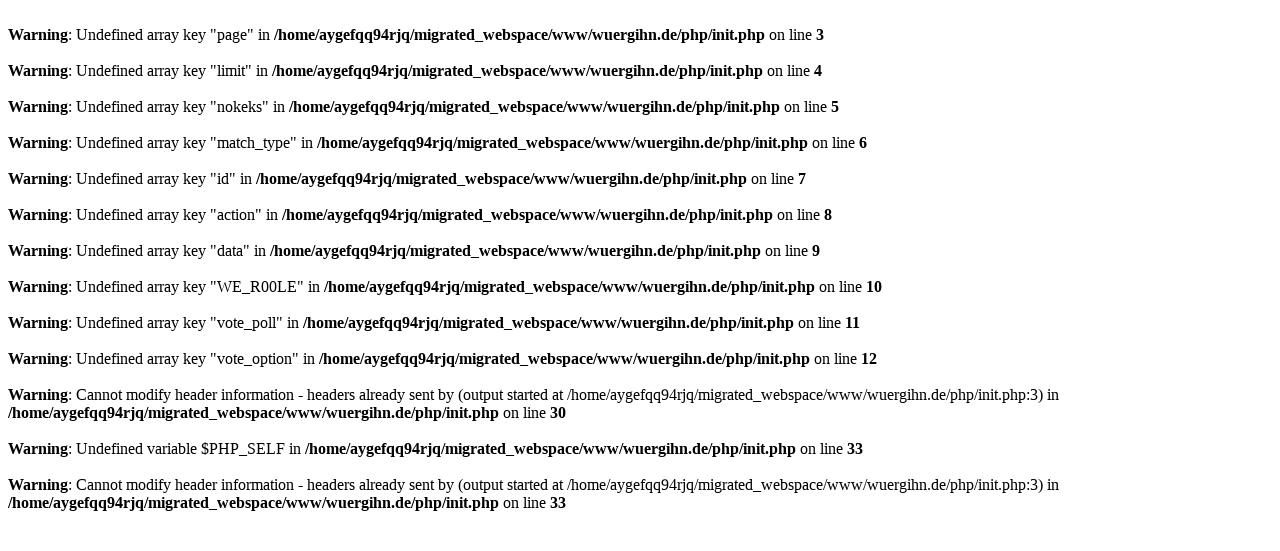

--- FILE ---
content_type: text/html; charset=UTF-8
request_url: http://wuergihn.de/index2.php
body_size: 335
content:
<br />
<b>Warning</b>:  Undefined array key "page" in <b>/home/aygefqq94rjq/migrated_webspace/www/wuergihn.de/php/init.php</b> on line <b>3</b><br />
<br />
<b>Warning</b>:  Undefined array key "limit" in <b>/home/aygefqq94rjq/migrated_webspace/www/wuergihn.de/php/init.php</b> on line <b>4</b><br />
<br />
<b>Warning</b>:  Undefined array key "nokeks" in <b>/home/aygefqq94rjq/migrated_webspace/www/wuergihn.de/php/init.php</b> on line <b>5</b><br />
<br />
<b>Warning</b>:  Undefined array key "match_type" in <b>/home/aygefqq94rjq/migrated_webspace/www/wuergihn.de/php/init.php</b> on line <b>6</b><br />
<br />
<b>Warning</b>:  Undefined array key "id" in <b>/home/aygefqq94rjq/migrated_webspace/www/wuergihn.de/php/init.php</b> on line <b>7</b><br />
<br />
<b>Warning</b>:  Undefined array key "action" in <b>/home/aygefqq94rjq/migrated_webspace/www/wuergihn.de/php/init.php</b> on line <b>8</b><br />
<br />
<b>Warning</b>:  Undefined array key "data" in <b>/home/aygefqq94rjq/migrated_webspace/www/wuergihn.de/php/init.php</b> on line <b>9</b><br />
<br />
<b>Warning</b>:  Undefined array key "WE_R00LE" in <b>/home/aygefqq94rjq/migrated_webspace/www/wuergihn.de/php/init.php</b> on line <b>10</b><br />
<br />
<b>Warning</b>:  Undefined array key "vote_poll" in <b>/home/aygefqq94rjq/migrated_webspace/www/wuergihn.de/php/init.php</b> on line <b>11</b><br />
<br />
<b>Warning</b>:  Undefined array key "vote_option" in <b>/home/aygefqq94rjq/migrated_webspace/www/wuergihn.de/php/init.php</b> on line <b>12</b><br />
<br />
<b>Warning</b>:  Cannot modify header information - headers already sent by (output started at /home/aygefqq94rjq/migrated_webspace/www/wuergihn.de/php/init.php:3) in <b>/home/aygefqq94rjq/migrated_webspace/www/wuergihn.de/php/init.php</b> on line <b>30</b><br />
<br />
<b>Warning</b>:  Undefined variable $PHP_SELF in <b>/home/aygefqq94rjq/migrated_webspace/www/wuergihn.de/php/init.php</b> on line <b>33</b><br />
<br />
<b>Warning</b>:  Cannot modify header information - headers already sent by (output started at /home/aygefqq94rjq/migrated_webspace/www/wuergihn.de/php/init.php:3) in <b>/home/aygefqq94rjq/migrated_webspace/www/wuergihn.de/php/init.php</b> on line <b>33</b><br />
